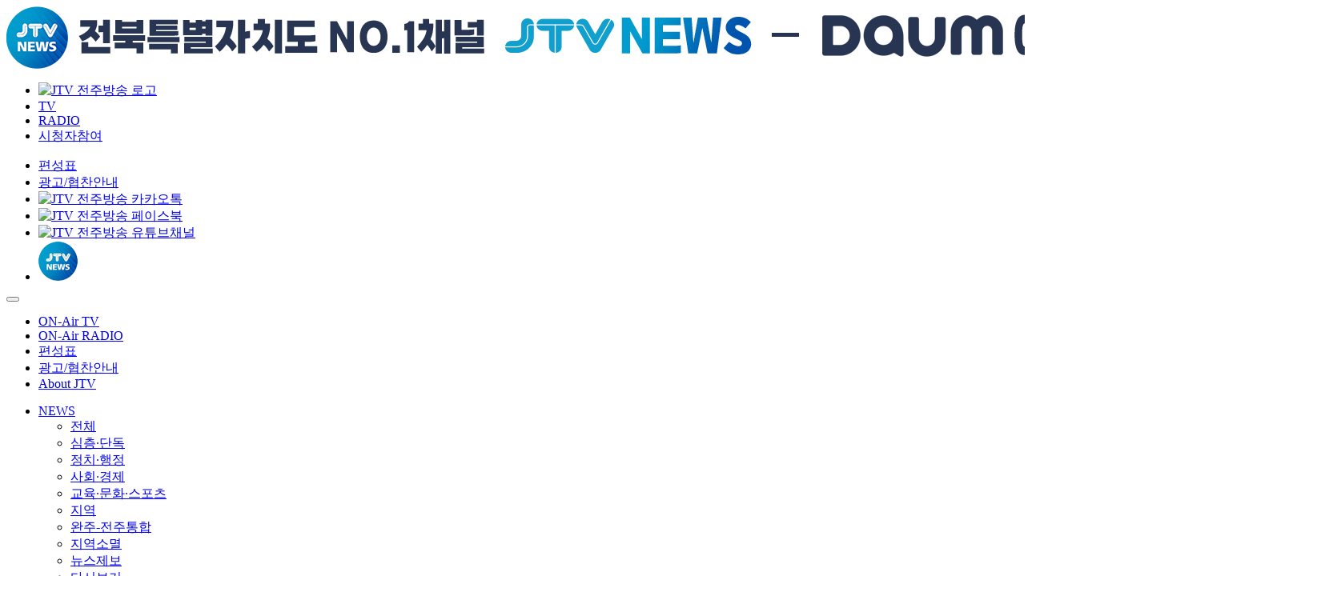

--- FILE ---
content_type: text/html;charset=utf-8
request_url: https://jtv.co.kr/2021/?c=3/14&uid=2182631
body_size: 9799
content:
<!DOCTYPE html PUBLIC "-//W3C//DTD XHTML 1.0 Transitional//EN" "http://www.w3.org/TR/xhtml1/DTD/xhtml1-transitional.dtd">
<html id="kimsQStart" lang="ko" xml:lang="ko" xmlns="http://www.w3.org/1999/xhtml">
<head>
<meta http-equiv="content-type" content="text/html;charset=utf-8" />
<title>JTV - 전주시 공영주차장 요금 자동 감면 시스템 도입</title>
<link rel="canonical" href="https://jtv.co.kr/2021/?c=3/14&uid=2182631" />
<meta name="robots" content="ALL" />
<meta name="generator" content="kimsQ-RB 1.2.2" /> 
<meta name="author" content="jtv.co.kr" /> 
<meta name="title" content="JTV - 주요뉴스" /> 
<meta name="subject" content="전주시 공영주차장 요금 자동 감면 시스템 도입" /> 
<meta name="keywords" content="주요뉴스,전주시 공영주차장 요금 자동 감면 시스템 도입" /> 
<meta name="description" content="전주시설관리공단이 29개 공영주차장에 
주차요금을 50% 깎아주는
자동 감면 시스템을 도입했습니다.

자동 감면 대상은 국가유공자 차량과 
장애인, 친환경 차량 등으로
주차장 출차 과정에서 차량 번호를 
자동 인식해 주차 요금을 할인해 줍니다.

(JT" />
<meta name="classification" content="JTV 8뉴스" />
<meta name="reply-to" content="" />
<meta name="content-language" content="kr" />
<meta name="build" content="2024.04.19" />
<link rel="shortcut icon" href="https://jtv.co.kr/2021/favicon.ico">
<meta property="og:url" content="https://jtv.co.kr/2021/?c=3/14&uid=2182631" />
<meta property="og:type" content="website" />
<meta property="og:title" content="JTV - 주요뉴스" />
<meta property="og:description" content="전주시설관리공단이 29개 공영주차장에 
주차요금을 50% 깎아주는
자동 감면 시스템을 도입했습니다.

자동 감면 대상은 국가유공자 차량과 
장애인, 친환경 차량 등으로
주차장 출차 과정에서 차량 번호를 
자동 인식해 주차 요금을 할인해 줍니다.

(JT" />
<meta property="og:image" content="https://jtv.co.kr/2021/image/yt/2182631.jpg">

<meta name="twitter:card" content="summary" />
<meta name='twitter:url' content='https://jtv.co.kr/2021/?c=3/14&uid=2182631'>
<meta name="twitter:title" content="JTV - 주요뉴스" />
<meta name="twitter:description" content="전주시설관리공단이 29개 공영주차장에 
주차요금을 50% 깎아주는
자동 감면 시스템을 도입했습니다.

자동 감면 대상은 국가유공자 차량과 
장애인, 친환경 차량 등으로
주차장 출차 과정에서 차량 번호를 
자동 인식해 주차 요금을 할인해 줍니다.

(JT" />
<meta name="twitter:image" content="https://jtv.co.kr/2021/image/yt/2182631.jpg" />
<meta name="copyright" content="Copyrights © 2025 jtv.co.kr All Rights Reserved" /> 
<script type="text/javascript" src="//ajax.aspnetcdn.com/ajax/jQuery/jquery-1.7.1.min.js"></script>
<script type="text/javascript" src="//ajax.aspnetcdn.com/ajax/jquery.ui/1.8.16/jquery-ui.min.js"></script>
 
<link type="text/css" rel="stylesheet" charset="utf-8" href="/2021/_core/css/sys.css?nFlag=20251116050529" />
<link type="text/css" rel="stylesheet" charset="utf-8" href="/2021/layouts/news/_main.css?nFlag=20251116050529" />
<script type="text/javascript">
//<![CDATA[
var mbrclick= false;
var rooturl = 'https://jtv.co.kr/2021';
var rootssl = 'https://jtv.co.kr/2021';
var raccount= 'home';
var moduleid= 'bbs';
var memberid= '';
var is_admin= '';
var needlog = '로그인후에 이용하실 수 있습니다. ';
var neednum = '숫자만 입력해 주세요.';
var myagent	= navigator.appName.indexOf('Explorer') != -1 ? 'ie' : 'ns';
//]]>
</script>
<script type="text/javascript" charset="utf-8" src="/2021/_core/js/sys.js?nFlag=20251116050529"></script>
<script type="text/javascript" charset="utf-8" src="/2021/layouts/news/_main.js?nFlag=20251116050529"></script>
<link type="text/css" rel="stylesheet" charset="utf-8" href="/2021/modules/bbs/_main.css?nFlag=20251116050529" />
<script type="text/javascript" charset="utf-8" src="/2021/modules/bbs/_main.js?nFlag=20251116050529"></script>
<link type="text/css" rel="stylesheet" charset="utf-8" href="/2021/modules/bbs/theme/_pc/news_list/_main.css?nFlag=20251116050529" />
<script type="text/javascript" charset="utf-8" src="/2021/modules/bbs/theme/_pc/news_list/_main.js?nFlag=20251116050529"></script>
<link type="text/css" rel="stylesheet" charset="utf-8" href="/2021/layouts/news/_theme/style01/theme.css?nFlag=20251116050529" />
<link type="text/css" rel="stylesheet" charset="utf-8" href="/2021/widgets/bbs/post01/main.css" />
</head>
<body>
<style>
</style>
<link rel="stylesheet" href="//cdn.jsdelivr.net/gh/xpressengine/xeicon@2.3.3/xeicon.min.css">
<script type="text/javascript" src="./layouts/bluebDesign/_cross/js/lnb/common.js"></script>
<script type="text/javascript" src="./layouts/bluebDesign/_cross/js/lnb/nav.js"></script>
<script type="text/javascript" src="./layouts/bluebDesign/_cross/js/layer_popup.js"></script><!--사이트맵팝업-->
<header id="header" class="">
   <div id="headerInnerWrap"> 
      <!-- ****************** 헤더상단 ********************** -->
       <div class="daum-jtv"><a href="https://v.daum.net/channel/551726/home" target="_blank"><img src="./image/common/daum-jtv2.png" alt="" /></a></div>
      <div id="headerInner" class="clearfix inner">
      <div class="header-left">
         <ul class="header-lnb">
            <li>
               <div class="home_logo"><a href="./" title="JTV"><img src="/2021/layouts/news/image/common/t_logo.png" alt="JTV 전주방송 로고" /></a></div>
            </li>
            <li><a href="./?c=1">TV</a></li>
            <li><a href="./?c=2">RADIO</a></li>
            <li><a href="./?c=8">시청자참여</a></li>
         </ul>
         </div>
         <ul class="header-right">
           <!-- <li><a href="https://jtv.co.kr/2012/vod/vod.html?p_title=실시간방송&p_url=/jtv_live" onClick="window.open(this.href,'rtime','width=370,height=450');return false;">ON-Air <span class="fw700">TV</span></a></li>
            <li><a href="https://jtv.co.kr/2012/vod/aod.html?p_title=실시간방송&p_url=/magicfm_live" onClick="window.open(this.href,'rtime','width=370,height=450');return false;">ON-Air <span class="fw700">RADIO</span></a></li>-->
            <li><a href="./?c=8/191" target="_blank">편성표</a></li>
            <li><a href="./?c=173/183" target="_blank">광고/협찬안내</a></li>
           
    
            <li><a href="https://pf.kakao.com/_xkQHCu" target="_blank"><img src="./layouts/bluebDesign/image/common/ico-top-ka.png" alt="JTV 전주방송 카카오톡" /></a></li>
            <li><a href="https://www.facebook.com/jtvconcert/" target="_blank"><img src="./layouts/bluebDesign/image/common/ico-top-fb.png" alt="JTV 전주방송 페이스북" /></a></li>
            <li><a href="https://www.youtube.com/channel/UCZCH_GHFMsFO2hso59kwXHQ" target="_blank"><img src="./layouts/bluebDesign/image/common/ico-top-ytube.png" alt="JTV 전주방송 유튜브채널" /></a></li>
			<li><a href="https://www.youtube.com/@Jtvnews2021" target="_blank"><img src="./image/common/ico-top-news.png" alt="JTV 전주방송 유튜브뉴스채널" /></a></li>
         </ul>
           <!-- GNB Mobile -->
   <button class="nav-open-btn" title="네비게이션 열기"> <span class="line line1"></span><span class="line line2"></span><span class="line line3"></span> </button>
   <nav id="gnbM">
      <ul class="gnbM-left">
       <li><a href="./?c=311/313">ON-Air <span class="fw700">TV</span></a></li>
         <li><a href="./?c=311/312" >ON-Air <span class="fw700">RADIO</span></a></li>
           <!-- <li><a href="https://jtv.co.kr/2012/vod/vod.html?p_title=실시간방송&p_url=/jtv_live" onClick="window.open(this.href,'rtime','width=370,height=450');return false;">ON-Air <span class="fw700">TV</span></a></li>
            <li><a href="https://jtv.co.kr/2012/vod/aod.html?p_title=실시간방송&p_url=/magicfm_live" onClick="window.open(this.href,'rtime','width=370,height=450');return false;">ON-Air <span class="fw700">RADIO</span></a></li>-->
            <li><a href="/2021/?c=8/191" target="_blank">편성표</a></li>
            <li><a href="./?c=173/183" target="_blank">광고/협찬안내</a></li>
			<li><a href="http://jtv.co.kr/2021/files/_etc/etc/About JTV.pdf" target="_blank" >About  <span class="fw700">JTV</span></a></li>
 
         </ul>
      <ul id="navigation">
                           <li class="d1"><a href="./?c=3" target="" class="active">NEWS</a>
                                    <ul class="gnb-2dep">
                              <li><a href="./?c=3/45" target="" class="active">전체</a>
                                 </li>
                              <li><a href="./?c=3/189" target="" >심층·단독</a>
                                 </li>
                              <li><a href="./?c=3/10" target="" >정치·행정</a>
                                 </li>
                              <li><a href="./?c=3/11" target="" >사회·경제</a>
                                 </li>
                              <li><a href="./?c=3/13" target="" >교육·문화·스포츠</a>
                                 </li>
                              <li><a href="./?c=3/14" target="" >지역</a>
                                 </li>
                              <li><a href="./?c=3/393" target="" >완주-전주통합</a>
                                 </li>
                              <li><a href="./?c=3/361" target="" >지역소멸</a>
                                 </li>
                              <li><a href="./?c=3/18" target="" >뉴스제보</a>
                                 </li>
                              <li><a href="./?c=3/366" target="" >다시보기</a>
                                                      
                                 </li>
                              <li><a href="./?c=3/374" target="" >보도국 소개</a>
                                 </li>
                           </ul>
         </li>
                           <li class="d1"><a href="./?c=1" target="" >TV</a>
                                    <ul class="gnb-2dep">
                              <li><a href="./?c=1/4" target="" >1분 논평</a>
                                                      
                                 </li>
                              <li><a href="./?c=1/5" target="" >반갑다 지식아 반지카페</a>
                                                      
                                 </li>
                              <li><a href="./?c=1/6" target="" >신정일의 천년의 길</a>
                                                      
                                 </li>
                              <li><a href="./?c=1/22" target="" >와글와글 시장가요제</a>
                                                      
                                 </li>
                              <li><a href="./?c=1/21" target="" >JTV 시사토크</a>
                                                      
                                 </li>
                              <li><a href="./?c=1/7" target="" >전북의 발견</a>
                                                      
                                 </li>
                              <li><a href="./?c=1/23" target="" >클릭! 이 사람</a>
                                                      
                                 </li>
                              <li><a href="./?c=1/24" target="" >내 지구를 살려라</a>
                                                      
                                 </li>
                              <li><a href="./?c=1/25" target="" >JTV 토닥</a>
                                                      
                                 </li>
                              <li><a href="./?c=1/27" target="" >테마스페셜</a>
                                                      
                                 </li>
                              <li><a href="./?c=1/29" target="" >열린 JTV</a>
                                                      
                                 </li>
                              <li><a href="./?c=1/30" target="" >고향이 보인다</a>
                                                      
                                 </li>
                              <li><a href="./?c=1/31" target="" >전국 TOP10 가요쇼</a>
                                                      
                                 </li>
                              <li><a href="./?c=1/394" target="" >장유정의 달하정원</a>
                                 </li>
                              <li><a href="./?c=1/396" target="" >즐거운 생활백서</a>
                                                      
                                 </li>
                              <li><a href="./?c=1/32" target="" >네모세모</a>
                                                      
                                 </li>
                              <li><a href="./?c=1/33" target="" >최강1교시</a>
                                                      
                                 </li>
                              <li><a href="./?c=1/218" target="" >내일은 체육왕 시즌3</a>
                                                      
                                 </li>
                              <li><a href="./?c=1/19" target="" >더 건강 100세</a>
                                                      
                                 </li>
                              <li><a href="./?c=1/327" target="" >가보리</a>
                                                      
                                 </li>
                              <li><a href="./?c=1/331" target="" >부틀렉</a>
                                                      
                                 </li>
                              <li><a href="./?c=1/125" target="" >명품보도다큐</a>
                                                      
                                 </li>
                              <li><a href="./?c=1/367" target="" >보물지도</a>
                                                      
                                 </li>
                              <li><a href="./?c=1/372" target="" >2023 스타소상공인</a>
                                                      
                                 </li>
                              <li><a href="./?c=1/375" target="" >핸드메이드 in Asia</a>
                                                      
                                 </li>
                              <li><a href="./?c=1/377" target="" >시장한여자</a>
                                                      
                                 </li>
                              <li><a href="./?c=1/408" target="" >탑클래스</a>
                                 </li>
                              <li><a href="./?c=1/358" target="" >더1894</a>
                                                      
                                 </li>
                              <li><a href="./?c=1/34" target="" >특집프로그램</a>
                                                      
                                 </li>
                              <li><a href="./?c=1/35" target="" >종영프로그램</a>
                                                      
                                 </li>
                           </ul>
         </li>
                           <li class="d1"><a href="./?c=2" target="" >RADIO</a>
                                    <ul class="gnb-2dep">
                              <li><a href="./?c=2/384" target="" >901 PlayList</a>
                                                      
                                 </li>
                              <li><a href="./?c=2/385" target="" >우리가 사랑한 순간들</a>
                                                      
                                 </li>
                              <li><a href="./?c=2/386" target="" >송슬기의 슬기로운 라디오방송</a>
                                                      
                                 </li>
                              <li><a href="./?c=2/346" target="" >봉쥬르~전북</a>
                                                      
                                 </li>
                              <li><a href="./?c=2/132" target="" >논스톱 음악산책</a>
                                                      
                                 </li>
                              <li><a href="./?c=2/133" target="" >고은현의 신명우리가락</a>
                                                      
                                 </li>
                              <li><a href="./?c=2/130" target="" >안준성의 스포츠 익스프레스</a>
                                                      
                                 </li>
                              <li><a href="./?c=2/403" target="" >마음 한 조각~ 일요일 오후 박주은입니다</a>
                                                      
                                 </li>
                           </ul>
         </li>
                           <li class="d1"><a href="./?c=8/9" target="" >시청자참여</a>
                                    <ul class="gnb-2dep">
                              <li><a href="./?c=8/9" target="" >공지사항</a>
                                                      
                                 </li>
                              <li><a href="./?c=8/46" target="" >Q&A</a>
                                                      
                                 </li>
                              <li><a href="./?c=8/47" target="" >시청자의견</a>
                                                      
                                 </li>
                              <li><a href="./?c=8/50" target="" >방송교육프로그램</a>
                                 </li>
                              <li><a href="./?c=8/191" target="" >편성표</a>
                                 </li>
                              <li><a href="./?c=8/196" target="" >시청자의견처리결과</a>
                                 </li>
                              <li><a href="./?c=8/197" target="" >난시청 접수</a>
                                 </li>
                           </ul>
         </li>
                           <li class="d1"><a href="./?c=173/174" target="" >JTV 소개</a>
                                    <ul class="gnb-2dep">
                              <li><a href="./?c=173/174" target="" >회사소개</a>
                                 </li>
                              <li><a href="./?c=173/175" target="" >방송이념</a>
                                 </li>
                              <li><a href="./?c=173/176" target="" >VISION</a>
                                 </li>
                              <li><a href="./?c=173/177" target="" >방송권역</a>
                                 </li>
                              <li><a href="./?c=173/178" target="" >부서안내</a>
                                 </li>
                              <li><a href="./?c=173/179" target="" >오시는길</a>
                                 </li>
                              <li><a href="./?c=173/180" target="" >재난방송 매뉴얼</a>
                                 </li>
                              <li><a href="./?c=173/181" target="" >프로그램 판매</a>
                                 </li>
                              <li><a href="./?c=173/182" target="" >시청자위원회</a>
                                                      
                                 </li>
                              <li><a href="./?c=173/183" target="" >광고/협찬 안내</a>
                                                      
                                 </li>
                              <li><a href="./?c=173/184" target="" >시청자 고충처리</a>
                                                      
                                 </li>
                           </ul>
         </li>
                           <li class="d1"><a href="./?c=267/270" target="" >공연/행사</a>
                                    <ul class="gnb-2dep">
                              <li><a href="./?c=267/270" target="" >공연/행사 게시판</a>
                                 </li>
                           </ul>
         </li>
                        </ul>
      <div id="searchFormView">
	<form id="search" method="get" action="./?r=home">
		<input type="hidden" name="r" value="home" />
		<input type="hidden" name="mod" value="search" />

		<div>
			<label for="frm-search"  class="infield">Search...</label>
			<input  type="text" name="keyword"  value="" id="frm-search"/>
		</div>
		<div><button type="submit">Search</button></div>
	</form>
	<script type="text/javascript"> 
	$(document).ready(function(){		
		$("#search label").inFieldLabels({fadeOpacity:0.35});
		$("label.inline").inFieldLabels();
	});
	</script>
</div>

      
      <ul class="gnbM_sns">
            <li><a href="https://pf.kakao.com/_xkQHCu" target="_blank"><img src="./image/common/ico-top-ka.png" alt="JTV 전주방송 카카오톡" /></a></li>
            <li><a href="https://www.facebook.com/jtv20200130" target="_blank"><img src="./image/common/ico-top-fb.png" alt="JTV 전주방송 페이스북" /></a></li>
            <li><a href="https://www.youtube.com/channel/UCZCH_GHFMsFO2hso59kwXHQ" target="_blank"><img src="./image/common/ico-top-ytube.png" alt="JTV 전주방송 유튜브채널" /></a></li>
			<li><a href="https://www.youtube.com/@Jtvnews2021" target="_blank"><img src="./image/common/ico-top-news.png" alt="JTV 전주방송 유튜브뉴스채널" /></a></li>
         </ul>
   </nav>      </div>
      
      <!-- ****************** GNB ********************** -->
      <div id="gnbWarp">
         <div class="inner">
            <p class="top_logo"><a href="./?c=3" title="JTV"><img src="/2021/layouts/news/image/common/logo.png" alt="JTV 전주방송 로고" /></a></p>
            <div id="searchFormView">
               <form id="search" method="get" action="./?r=home">
                  <input type="hidden" name="r" value="home" />
                  <input type="hidden" name="mod" value="search" />
                  <div>
                     <input  type="text" name="keyword"  value="" id="frm-search"/>
                  </div>
                  <div>
                     <button type="submit">Search</button>
                  </div>
               </form>
               <script type="text/javascript"> 
	$(document).ready(function(){		
		$("#search label").inFieldLabels({fadeOpacity:0.35});
		$("label.inline").inFieldLabels();
	});
	</script> 
            </div>
            <p class="gnb-right fw400"><a href="./?c=3/18">시청자 뉴스제보<span><strong class="fw700">010-5131-2222</strong> (jtvnews@jtv.co.kr)</span></a></p>
            <ul class="header-lnb">
            <li>
               <div class="home_logo"><a href="./" title="JTV" target="_blank"><img src="/2021/layouts/news/image/common/t_logo.png" alt="JTV 전주방송 로고" /></a></div>
            </li>
            <li><a href="./?c=1" target="_blank">TV</a></li>
            <li><a href="./?c=1" target="_blank">RADIO</a></li>
            <li><a href="./?c=8" target="_blank">커뮤니티</a></li>
         </ul>
         </div>
      </div>
      <div class="cscroll_960">
      <div class="lnb">
         <div class="inner">
            <ul >
                                                                                          <li class="m2 selected2 " style="position:relative">
                                                      <a href="./?c=3/45" target="">전체 </a>
                                 </li>
                              <li class="m2" style="position:relative">
                                    <a href="./?c=3/189" target="">심층·단독 </a>
                                 </li>
                              <li class="m2" style="position:relative">
                                    <a href="./?c=3/10" target="">정치·행정 </a>
                                 </li>
                              <li class="m2" style="position:relative">
                                    <a href="./?c=3/11" target="">사회·경제 </a>
                                 </li>
                              <li class="m2" style="position:relative">
                                    <a href="./?c=3/13" target="">교육·문화·스포츠 </a>
                                 </li>
                              <li class="m2" style="position:relative">
                                    <a href="./?c=3/14" target="">지역 </a>
                                 </li>
                              <li class="m2" style="position:relative">
                                    <a href="./?c=3/393" target="">완주-전주통합 </a>
                                 </li>
                              <li class="m2" style="position:relative">
                                    <a href="./?c=3/361" target="">지역소멸 </a>
                                 </li>
                              <li class="m2" style="position:relative">
                                    <a href="./?c=3/18" target="">뉴스제보 </a>
                                 </li>
                              <li class="m2" style="position:relative">
                                    <a href="./?c=3/366" target="">다시보기 </a>
                                                      <ul style="display:none;visibility:hidden">
                                          <li class="m3"> <a href="./?c=3/366/370" target="">다시보기                                                                        </a> </li>
                                          <li class="m3"> <a href="./?c=3/366/371" target="">전체다시보기                                                                        </a> </li>
                                       </ul>
                                 </li>
                              <li class="m2" style="position:relative">
                                    <a href="./?c=3/374" target="">보도국 소개 </a>
                                 </li>
                                                                                                                                                                                                               </ul>
            
         </div>
      </div>
      </div>
   </div>
  
</header>
<div id="content">
	<div class="wrap">
      <div class="new_sub_vi">
         <div style=" width:100%; height:100%; background:url(/2021/layouts/news/image/sub/sub_vis_45.jpg) 50% 50% no-repeat; background-size:cover;"></div>
      </div>
      <div class="inner">
         <div class="location"><span>home</span> <a href="./">HOME</a> &gt; <a href="./?c=3">NEWS</a> &gt; <a href="./?c=3/45">전체</a></div>
         <!--페이지 제목-->
                                             <h3 class="subTitleSubject" >전체</h3>
          
      <!--페이지 제목-->
      
     </div>
      <style>
.new_sub_vi{ display:none}
</style><style>
.new_sub_vi{ display:none}
</style><div><img id="img_menu_header" src="/2021/modules/bbs/var/files/importent_news_head.jpg" alt="" /></div><style>
.area_subVisual {
	display: none;
}
.subTitleSubject {
	display: none;
}
.location { z-index:1;
	right: auto;
	left: 0;
	text-align: left;
}
</style>
<meta property="og:image" content="https://jtv.co.kr/2021/image/11.jpg" />
<meta name="twitter:image" content="https://jtv.co.kr/2021/image/11.jpg" />
<img src="https://jtv.co.kr/2021/image/11.jpg" style="width:1px;height:1px;">
<div class="inner">
   <div id="bbsview">
      <div class="viewbox">
         <div class="subject">
            <h1 class="fs25">전주시 공영주차장 요금 자동 감면 시스템 도입</h1>
         </div>
         <div class="info">
            <div class="xleft"> 
               <!--<span class="han"></span> <span class="split">|</span> --> 
               2024.04.19 20:30 
               <!--	<span class="han">조회</span> <span class="num">1773</span> -->
                                          </div>
            <div class="xright">
               <ul>
                                    <li class="g"><a href="javascript:printWindow('/2021/?c=3/14&amp;iframe=Y&amp;print=Y&amp;uid=2182631');">인쇄</a></li>
                                                      <li><a onclick="fontResize('vContent','+');">확대</a></li>
                  <li>가</li>
                  <li><a onclick="fontResize('vContent','-');">축소</a></li>
                                 </ul>
            </div>
            <div class="clear"></div>
         </div>
        
         <div id="vContent" class="content">
		                <div class="youtube_area">
               <iframe src="https://www.youtube.com/embed/mGvT2zPdi3k" frameborder="0" allow="accelerometer; autoplay; encrypted-media; gyroscope; picture-in-picture" allowfullscreen ></iframe>
            </div>
			            전주시설관리공단이 29개 공영주차장에 
<br>주차요금을 50% 깎아주는
<br>자동 감면 시스템을 도입했습니다.
<br>
<br>자동 감면 대상은 국가유공자 차량과 
<br>장애인, 친환경 차량 등으로
<br>주차장 출차 과정에서 차량 번호를 
<br>자동 인식해 주차 요금을 할인해 줍니다.
<br>
<br>(JTV 전주방송)                                                <div class="attach">
               <ul>
                                                   </ul>
            </div>
            			          
         </div>
       
      </div>

		<script>
function copyToClipboard2()
{
	var $temp = $("<input>"); // $temp 에 인풋 변수저장
	$("body").append($temp); // body안 끝에 $temp인풋 생성
	$temp.val($(".copyClipBoard2").eq(0).text()).select(); // $temp value는 $(element).text()로하고 셀렉트한다.
	document.execCommand("copy"); // 현재의 선택한 내용을 클립보드로 복사한다.
	$temp.remove(); // $temp 지우기
	alert("복사되었습니다.");	
}
		</script>

		<span class="copyClipBoard2" style="font-size:11pt;display:none;">https://jtv.co.kr/2021/?c=3/14&uid=2182631</span>
	  <div style="float:right;height:30px;"><span class="r_copy" style="padding:5px 10px;background-color:#003663;color:#ffffff;cursor:pointer;" onclick="copyToClipboard2()">퍼가기</span></div>
	  <div style="width:100%;clear:both;height:20px;"></div>
            <!--<div class="snsbox"><img src="/2021/_core/image/_public/sns_t1.gif" alt="twitter" title="게시글을 twitter로 보내기" onclick="snsWin('t');" /> <img src="/2021/_core/image/_public/sns_f1.gif" alt="facebook" title="게시글을 facebook으로 보내기" onclick="snsWin('f');" /> <img src="/2021/_core/image/_public/sns_m1.gif" alt="me2day" title="게시글을 me2day로 보내기" onclick="snsWin('m');" /> <img src="/2021/_core/image/_public/sns_y1.gif" alt="요즘" title="게시글을 요즘으로 보내기" onclick="snsWin('y');" /></div>-->
                        <div class="reporter">
	        <span class="photo"><img src="https://jtv.co.kr/2021/files/reporter/Kim_Jinhyeong.jpg" /></span>
	  	  <span class="reporter_name"><b class="fs23 fw500">김진형 기자</b>
	  	  (jtvjin@jtv.co.kr)</span>
	  	  </div>
	        <div class="bottom">
                           <span><a href="/2021/?c=3/14"  class="b_btn00">목록으로</a></span> </div>
            <div class="comment"> <img src="/2021/modules/bbs/theme/_pc/news_list/image/ico_comment.gif" alt="" class="icon1" /> <a href="#." onclick="commentShow('comment');">댓글 <span id="comment_num2182631">0</span>개</a>
                           | <a href="#." onclick="commentShow('trackback');">엮인글 <span id="trackback_num2182631">0</span>개</a>
                        </div>
      <a name="CMT"></a>
      <iframe name="commentFrame" id="commentFrame" src="" width="100%" height="0" frameborder="0" scrolling="no" allowTransparency="true"></iframe>
            
   </div>
   <div id="view_aside">
      <div class="main_article_list">
         <h1>이 시각 주요 뉴스</h1>
                                                      <a href="https://jtv.co.kr/2021/?c=3/13&uid=2198310" target="_top" title="전북을 위한 주식투자 아카데미 열려">
         <dl>
            <dt>
               <div class="img-box">
                  <div class="img-thum">
                     <div class="img-center"><img src="https://jtv.co.kr/2012/files/2025/11/14/e34c57fe078f48cd46d644ad76068acf.jpg" alt="전북을 위한 주식투자 아카데미 열려" /></div>
                  </div>
               </div>
            </dt>
            <dd>
               <p class="fs23 fw500 ellipsis2">전북을 위한 주식투자 아카데미 열려</p>
            </dd>
         </dl>
         </a>
                                    <a href="https://jtv.co.kr/2021/?c=3/11&uid=2198309" target="_top" title="'당원 모집 의혹' 원광대 총학 관계자 송치">
         <dl>
            <dt>
               <div class="img-box">
                  <div class="img-thum">
                     <div class="img-center"><img src="https://jtv.co.kr/2012/files/2025/11/14/bbc7a708996b1c23d3ff6b53354cbd90.jpg" alt="'당원 모집 의혹' 원광대 총학 관계자 송치" /></div>
                  </div>
               </div>
            </dt>
            <dd>
               <p class="fs23 fw500 ellipsis2">'당원 모집 의혹' 원광대 총학 관계자 송치</p>
            </dd>
         </dl>
         </a>
                                    <a href="https://jtv.co.kr/2021/?c=3/10&uid=2198308" target="_top" title="전북경찰, 교통사고 특별주의 기간 운영">
         <dl>
            <dt>
               <div class="img-box">
                  <div class="img-thum">
                     <div class="img-center"><img src="https://jtv.co.kr/2012/files/2025/11/14/43e02a5d8fa9d3684f83c0f09152a156.jpg" alt="전북경찰, 교통사고 특별주의 기간 운영" /></div>
                  </div>
               </div>
            </dt>
            <dd>
               <p class="fs23 fw500 ellipsis2">전북경찰, 교통사고 특별주의 기간 운영</p>
            </dd>
         </dl>
         </a>
                                    <a href="https://jtv.co.kr/2021/?c=3/13&uid=2198307" target="_top" title="한지의 재해석, 예술로 다시 태어나다">
         <dl>
            <dt>
               <div class="img-box">
                  <div class="img-thum">
                     <div class="img-center"><img src="https://jtv.co.kr/2012/files/2025/11/14/4ac080aa56a30c5792650b3429b878d7.jpg" alt="한지의 재해석, 예술로 다시 태어나다" /></div>
                  </div>
               </div>
            </dt>
            <dd>
               <p class="fs23 fw500 ellipsis2">한지의 재해석, 예술로 다시 태어나다</p>
            </dd>
         </dl>
         </a>
                                    <a href="https://jtv.co.kr/2021/?c=3/11&uid=2198306" target="_top" title="내일 대체로 맑음...낮 최고 17-19도">
         <dl>
            <dt>
               <div class="img-box">
                  <div class="img-thum">
                     <div class="img-center"><img src="https://jtv.co.kr/2012/files/2025/11/14/140cd4a78a1b0909bbfeb4f6c9dafd9c.jpg" alt="내일 대체로 맑음...낮 최고 17-19도" /></div>
                  </div>
               </div>
            </dt>
            <dd>
               <p class="fs23 fw500 ellipsis2">내일 대체로 맑음...낮 최고 17-19도</p>
            </dd>
         </dl>
         </a>
               </div>
      <div  class="ranking">
         <h1>많이 본 뉴스</h1>
         <ul>
                                                <li><a href="https://jtv.co.kr/2021/?c=3/11&uid=2198264" target="_top" title="농아인협회 비대위, 현 집행부 사퇴 촉구">
               <div class="area">
                  <p class="fw500 ellipsis2">농아인협회 비대위, 현 집행부 사퇴 촉구</p>
               </div>
            </a></li>
                        <li><a href="https://jtv.co.kr/2021/?c=3/10&uid=2198266" target="_top" title="'보일러 교체 특혜 의혹'...감사 의뢰">
               <div class="area">
                  <p class="fw500 ellipsis2">'보일러 교체 특혜 의혹'...감사 의뢰</p>
               </div>
            </a></li>
                        <li><a href="https://jtv.co.kr/2021/?c=3/10&uid=2198141" target="_top" title="피지컬 AI, 전북에서 꽃 피우나">
               <div class="area">
                  <p class="fw500 ellipsis2">피지컬 AI, 전북에서 꽃 피우나</p>
               </div>
            </a></li>
                        <li><a href="https://jtv.co.kr/2021/?c=3/11&uid=2198175" target="_top" title="고객 명의로 불법 대출...도 넘은 '비위'">
               <div class="area">
                  <p class="fw500 ellipsis2">고객 명의로 불법 대출...도 넘은 '비위'</p>
               </div>
            </a></li>
                        <li><a href="https://jtv.co.kr/2021/?c=3/11&uid=2198143" target="_top" title="삼성, 고창에 최첨단 물류센터 착공">
               <div class="area">
                  <p class="fw500 ellipsis2">삼성, 고창에 최첨단 물류센터 착공</p>
               </div>
            </a></li>
                        <li><a href="https://jtv.co.kr/2021/?c=3/10&uid=2198132" target="_top" title="용역비 7억 원 날리고... 전주시 '자화자찬'">
               <div class="area">
                  <p class="fw500 ellipsis2">용역비 7억 원 날리고... 전주시 '자화자찬'</p>
               </div>
            </a></li>
                        <li><a href="https://jtv.co.kr/2021/?c=3/10&uid=2198178" target="_top" title="제2의 판교 테크노벨리 꿈꾼다">
               <div class="area">
                  <p class="fw500 ellipsis2">제2의 판교 테크노벨리 꿈꾼다</p>
               </div>
            </a></li>
                        <li><a href="https://jtv.co.kr/2021/?c=3/11&uid=2198228" target="_top" title="AI 대전환... 일자리 공존 준비해야">
               <div class="area">
                  <p class="fw500 ellipsis2">AI 대전환... 일자리 공존 준비해야</p>
               </div>
            </a></li>
                        <li><a href="https://jtv.co.kr/2021/?c=3/10&uid=2198252" target="_top" title="'기본소득' 전입 급증...자격 강화하나?">
               <div class="area">
                  <p class="fw500 ellipsis2">'기본소득' 전입 급증...자격 강화하나?</p>
               </div>
            </a></li>
                        <li><a href="https://jtv.co.kr/2021/?c=3/10&uid=2198254" target="_top" title="8개 종목 서울에서...개최지 분산 우려">
               <div class="area">
                  <p class="fw500 ellipsis2">8개 종목 서울에서...개최지 분산 우려</p>
               </div>
            </a></li>
                     </ul>
      </div>
   </div>
</div>
<script type="text/javascript">
//<![CDATA[
function snsWin(sns) {
	var snsset = new Array();
	var enc_tit = "JTV";
	var enc_sbj = "%EC%A0%84%EC%A3%BC%EC%8B%9C+%EA%B3%B5%EC%98%81%EC%A3%BC%EC%B0%A8%EC%9E%A5+%EC%9A%94%EA%B8%88+%EC%9E%90%EB%8F%99+%EA%B0%90%EB%A9%B4+%EC%8B%9C%EC%8A%A4%ED%85%9C+%EB%8F%84%EC%9E%85";
	var enc_url = "https%3A%2F%2Fjtv.co.kr%2F2021%2F%3Fm%3Dbbs%26bid%3Dimportent_news%26uid%3D2182631";
	var enc_tag = "";

	snsset['t'] = 'http://twitter.com/home/?status=' + enc_sbj + '+++' + enc_url;
	snsset['f'] = 'http://www.facebook.com/sharer.php?u=' + enc_url + '&t=' + enc_sbj;
	snsset['m'] = 'http://me2day.net/posts/new?new_post[body]=' + enc_sbj + '+++["'+enc_tit+'":' + enc_url + '+]&new_post[tags]='+enc_tag;
	snsset['y'] = 'http://yozm.daum.net/api/popup/prePost?sourceid=' + enc_url + '&prefix=' + enc_sbj;
	window.open(snsset[sns]);
}
function printWindow(url) {
	window.open(url,'printw','left=0,top=0,width=700px,height=600px,statusbar=no,scrollbars=yes,toolbar=yes');
}
function commentShow(type) {
	var url;
	if (type == 'comment') {
		url = '/2021/?r=home&m=comment&skin=_pc/list01&hidepost=0&iframe=Y&cync=';
		url+= '[bbs][2182631]';
		url+= '[uid,comment,oneline,d_comment]';
		url+= '[rb_bbs_data][0]';
		url+= '[m:bbs,bid:importent_news,uid:2182631]';
		url+= '&CMT=';
	} else {
		url = '/2021/?r=home&m=trackback&iframe=Y&cync=';
		url+= '[bbs][2182631]';
		url+= '[m:bbs,bid:importent_news,uid:2182631]';
		url+= '&TBK=';
	}

	frames.commentFrame.location.href = url;
}
function setImgSizeSetting() {
		var ofs = getOfs(getId('vContent')); 
	getDivWidth(ofs.width,'vContent');
		getId('vContent').style.fontFamily = getCookie('myFontFamily');
	getId('vContent').style.fontSize = getCookie('myFontSize');

	
	}
window.onload = setImgSizeSetting;
//]]>
</script>
   </div>
</div>

<div class="infoWrap">
   <div class="inner">
      <h1>공지사항</h1>
       
<div class="widget_post01">
	
	<ul> 
			<li><a href="./?m=bbs&bid=notice_new&uid=223162" title="운영자님">
		<span class="dot">ㆍ</span><p class="sbject ellipsis">2025 도민과 함께하는 한글큰잔치 공모전 수상자 발표</p>
				            <p class="date">2025.09.26</p></a>
	</li> 
		<li><a href="./?m=bbs&bid=notice_new&uid=222877" title="운영자님">
		<span class="dot">ㆍ</span><p class="sbject ellipsis">『2025 전북학생예능리더선발대회 우리학교 원PICK!』 1차 서류 심사 합격자 발표(김제 등)</p>
				            <p class="date">2025.08.18</p></a>
	</li> 
		 
	</ul> 

</div>
      <!--<div class="widget_post01">
         <ul>
                                    <li><a href="https://jtv.co.kr/2021/?c=8/9&uid=2154770" target="_top" title="관리자님">
               <span class="dot">ㆍ</span><p class="sbject ellipsis">와글와글 시장가요제 연말특집</p>
                                             <p class="date">2021.12.01</p></a>
            </li>
                        <li><a href="https://jtv.co.kr/2021/?c=8/9&uid=2154265" target="_top" title="관리자님">
               <span class="dot">ㆍ</span><p class="sbject ellipsis">JTV전주방송 정규직 공개채용</p>
                                             <p class="date">2021.11.19</p></a>
            </li>
                                 </ul>
      </div>-->
   </div>
</div>
<div id="footerWrap">
   <div id="footer">
      <div class="footerCont">
                  <div class="footerMenu">
            <div class="inner">
               <ul>
                  <li> <a href="./?c=173/174">JTV 소개</a> </li>
                  <li> <a href="./?mod=newsroom">보도국 소개</a> </li>
				  <li> <a href="./?c=173/182">시청자위원회</a></li>
                  <li><a href="./?mod=private">개인정보 취급방침</a></li>
                  <li> <a href="./?mod=ethics">보도윤리강령</a> </li>
                  <li><a href="./?mod=rule">방송편성규약</a></li>
                  <li> <a href="./?c=173/180" >재난방송매뉴얼</a></li>
				  <li> <a href="https://www.jtv.co.kr/2021/?c=8/9/241&uid=5312" target="_blank">청탁금지법</a></li>
                 <!-- <li> <a href="./?c=173/183">광고/협찬안내</a></li>-->
                  <li> <a href="./?c=173/181">프로그램판매</a></li>
				  <li> <a href="http://ebid.jtv.co.kr/" target="_blank">전자입찰시스템</a></li>
				  <li> <a href="https://office.hiworks.com/jtv.co.kr" target="_blank">사내메일</a></li>
                  <li> <a href="http://gw.jtv.co.kr"target="_blank">그룹웨어</a></li>
                  
                  
               </ul>
            </div>
         </div>
         <div class="inner">
            <div class="footerLogo"><img src="./image/common/f_logo.png" alt="하단로고" /></div>
            <div class="footerSiteInfo">
               <p >본 사이트는 이메일주소를 무단수집하는 행위를 거부합니다. [법률 제 8486호]</p>
               <p id="siteAddressText">[54859] 전북특별자치도 전주시 덕진구 정여립로 1083 JTV</p>
               <p id="siteNumText"> <span id="siteTelText">TEL : 063-250-5200 </span> <span id="siteFaxText">FAX : 063-250-5249 </span> </p>
               <address>
               Copyrights © 2025 <a href="./?mod=login">jtv.co.kr</a> All Rights Reserved.
               </address>
             <!--  <div class="f_sns"> <a href="#"><span class="ka"></span></a> <a href="#"> <span class="fb"></span></a> <a href="#"> <span class="ytube"></span></a> </div>-->
               <div class="familysite"> <span>지역민영방송</span>
                  <div class="scroll">
                     <ul>
                        <li><a href="http://www.sbs.co.kr" target="_blank">SBS</a></li>
                        <li><a href="http://www.knn.co.kr" target="_blank">KNN</a></li>
                        <li><a href="http://www.tbc.co.kr" target="_blank">TBC</a></li>
                        <li><a href="http://www.tjb.co.kr" target="_blank">TJB</a></li>
                        <li><a href="http://www.ikbc.co.kr" target="_blank">KBC</a></li>
                        <li><a href="http://www.cjb.co.kr" target="_blank">CJB</a></li>
                        <li><a href="http://www.ubc.co.kr" target="_blank">UBC</a></li>
                        <li><a href="http://www.g1tv.co.kr/" target="_blank">G1</a></li>
                        <li><a href="https://www.jibs.co.kr/" target="_blank">JIBS</a></li>
                        <li><a href="http://9colors.co.kr/" target="_blank">9colors</a></li>
                     </ul>
                  </div>
               </div>
            </div>
         </div>
         <a href="#top" id="topScroll">위로</a> </div>
   </div>
</div>
<script src="./layouts/bluebDesign/_main.js"></script>
<div id="_box_layer_"></div>
<div id="_action_layer_"></div>
<div id="_hidden_layer_"></div>
<div id="_overLayer_" class="hide"></div>
<iframe name="_action_frame_bbs" width="0" height="0" frameborder="0" scrolling="no"></iframe>
<script type="text/javascript">
//<![CDATA[
document.body.onclick = closeMemberLayer;
document.onkeydown = closeImgLayer;
//]]>
</script>

<script type="text/javascript">
//<![CDATA[
var Popstring = '';
if(Popstring!='')
{
	frames._action_frame_bbs.location.href='/2021/?r=home&system=popup.layer&iframe=Y&pop='+Popstring;
}
function hidePopupLayer(uid) 
{ 
	if (getId('popCheck_'+uid).checked == true)
	{
		var nowcookie = getCookie('popview');
		setCookie('popview', '['+uid+']' + nowcookie , 1);
	}    
	getId('poplayer'+uid).style.display = 'none';
}
//]]>
</script>
</body>
</html>
